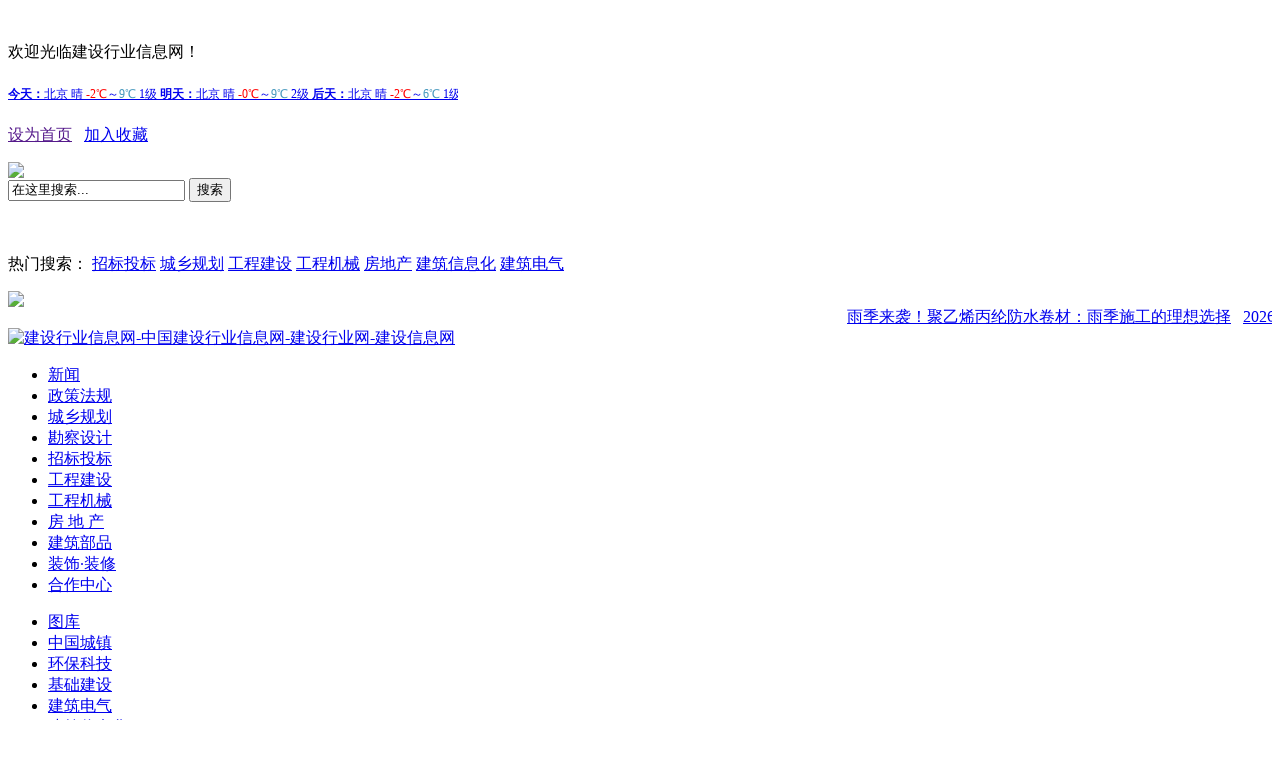

--- FILE ---
content_type: text/html; charset=UTF-8
request_url: http://jzbp.chinajsxx.com/syfu%20c/8284.html
body_size: 47316
content:
<!DOCTYPE html PUBLIC "-//W3C//DTD XHTML 1.0 Transitional//EN""http://www.w3.org/TR/xhtml1/DTD/xhtml1-transitional.dtd">
<html>
<head>
    <meta http-equiv="Content-Type" content="text/html; charset=utf-8"/>
    <title>供应QSi1-3 铜板QSi1-3 硅青铜QSi1-3_建设行业信息网—中国建设行业—中国建设信息</title>
    <meta name="keywords" content="建筑部品，产品分类，商业服务"/>
    <meta name="description" content="概述： QSI1-3 为硅青铜合金。 特性及使用范围： QSi1-3 为含锰、镍元素的硅青铜。具有高的强度，相当好的耐磨性，能热处理强化，淬火回火后强度和硬度大大提高，在大气、淡水和海水中有较高的耐蚀性，焊接性和切削性良好。 化学成分： 钢号 Cu Sn Zn Pb Fe Al Mn Si Ni P SB QSI1-3 余量 0.1 0.2 0.15 0.1 0.02 0.1 ～0.4 0.6 ～1.1 2.4 ～3.4 力学性能： 抗拉强度 b (MPa)： 伸长率 5 (％)： 注 ：棒材的"/>
    <link href="http://www.chinajsxx.com/templets/default/css/article.css" rel="stylesheet" type="text/css"/>
    <link href="http://www.chinajsxx.com/templets/default/style/page.css" rel="stylesheet" type="text/css"/>
    <script src="http://www.chinajsxx.com/templets/default/js/jquery-1.9.1.min.js" type="text/javascript"></script>

    <!--  -->
    <meta content="width=device-width,initial-scale=1.0,maximum-scale=1.0,user-scalable=no" id="viewport"
          name="viewport">
    <link rel="stylesheet" media="screen and (max-device-width:750px)"
          href="http://www.chinajsxx.com/templets/default/css/mobile.css"/>
</head>

<body>
<a href="#" style="display:none" class="top">
    Top
</a>
﻿<div class="s-wrap">
	<div class="s-top">
		<div class="sq-mains">
			<p class="s-p1">欢迎光临建设行业信息网！</p>
			<form>
				<table width="600"  border="0" cellspacing="0" cellpadding="0" height='28px'>
					<tr>
						<td height="30" width="450">
							<iframe width="450" scrolling="no" height="15" frameborder="0" allowtransparency="true" src="http://i.tianqi.com/index.php?c=code&id=11&icon=1"></iframe>
						</td>
						<td height="30">
							<span id="localtime" style="margin-left:20px;"></span>

						</td>
					</tr>
				</table>
			</form>
			<p class="s-p2"><a href=""
							   onclick="this.style.behavior='url(#default#homepage)';this.setHomePage('http://www.chinajsxx.com');">设为首页</a>&nbsp;&nbsp;
				<a href="javascript:window.external.AddFavorite('http://www.chinajsxx.com','建设行业信息网-中国建设行业信息网-建设行业网-建设信息网')">加入收藏</a>
			</p>
		</div>
	</div>
	<div class="s-logos">
		<a style="display:none" class="logo-tit" href="http://www.chinajsxx.com" target="_blank">建设行业信息网</a>
		<a class="logo-box" href="http://www.chinajsxx.com" target="_blank"><img
				src="http://www.chinajsxx.com/templets/default/images/logo.jpg" class="logo"/></a>
		<div class="logo-right">
			<form name="formsearch" action="http://www.chinajsxx.com/plus/search.php">
				<div class="top-left">
					<div style='height:60px;'>
						<input type="hidden" name="kwtype" value="0"/>
						<input name="q" type="text" class="forms" id="search-keyword" value="在这里搜索..."
							   onfocus="if(this.value=='在这里搜索...'){this.value='';}"
							   onblur="if(this.value==''){this.value='在这里搜索...';}"/>
						<button type="submit" class="search-submit">搜索</button>
					</div>
					<p class="s-psh"><span>热门搜索：</span> <a
							href='http://www.chinajsxx.com/plus/search.php?kwtype=0&q=招标投标' target=_blank>招标投标</a> <a
							href='http://www.chinajsxx.com/plus/search.php?kwtype=0&q=城乡规划' target=_blank>城乡规划</a> <a
							href='http://www.chinajsxx.com/plus/search.php?kwtype=0&q=工程建设' target=_blank>工程建设</a> <a
							href='http://www.chinajsxx.com/plus/search.php?kwtype=0&q=工程机械' target=_blank>工程机械</a> <a
							href='http://www.chinajsxx.com/plus/search.php?kwtype=0&q=房地产' target=_blank>房地产</a> <a
							href='http://www.chinajsxx.com/plus/search.php?kwtype=0&q=建筑信息化' target=_blank>建筑信息化</a> <a
							href='http://www.chinajsxx.com/plus/search.php?kwtype=0&q=建筑电气' target=_blank>建筑电气</a></p>
				</div>
			</form>
			<img src="http://www.chinajsxx.com/templets/default/images/phones.jpg" class="phones"/>
			<div class="logo-right-botm2">
				<marquee scrolldelay=100 ><a target=_blank href="http://news.chinajsxx.com/74898.html">雨季来袭！聚乙烯丙纶防水卷材：雨季施工的理想选择</a>&nbsp;&nbsp;
<a target=_blank href="http://news.chinajsxx.com/74876.html">2026年全球企业“员工关照义务与责任奖”评选报名启动</a>&nbsp;&nbsp;
</marquee>
			</div>
		</div>
	</div>
	<div class="nav">
		<div class="nav-main">
			<a href="http://www.chinajsxx.com"><img src="http://www.chinajsxx.com/templets/default/images/nav-sy.jpg"
													class="sy" title="建设行业信息网-中国建设行业信息网-建设行业网-建设信息网"/></a>
			<ul class="borders">
				<li class="te"><a href="http://news.chinajsxx.com/">新闻</a></li>
				<li><a href="http://www.chinajsxx.com/zhengcefagui/">政策法规</a></li>
				<li><a href="http://cp.chinajsxx.com/">城乡规划</a></li>
				<li><a href="http://sd.chinajsxx.com/">勘察设计</a></li>
				<li><a href="http://tb.chinajsxx.com/">招标投标</a></li>
				<li><a href="http://ec.chinajsxx.com/" class="lettes">工程建设</a></li>
				<li><a href="http://cm.chinajsxx.com/">工程机械</a></li>
				<li><a href="http://realty.chinajsxx.com/">房 地 产</a></li>
				<li><a href="http://jzbp.chinajsxx.com/">建筑部品</a></li>
				<li><a href="http://dd.chinajsxx.com/">装饰·装修</a></li>
				<li><a href="http://cc.chinajsxx.com/">合作中心</a></li>
			</ul>
			<ul class="borders bord">
				<li class="te"><a href="http://tk.chinajsxx.com/">图库</a></li>
				<li><a href="http://ct.chinajsxx.com/">中国城镇</a></li>
				<li><a href="http://ep.chinajsxx.com/">环保科技</a></li>
				<li><a href="http://jcjs.chinajsxx.com/">基础建设</a></li>
				<li><a href="http://be.chinajsxx.com/">建筑电气</a></li>
				<li><a href="http://ic.chinajsxx.com/">建筑信息化</a></li>
				<li><a href="http://et.chinajsxx.com/">专家论道</a></li>
				<li><a href="http://elite.chinajsxx.com/">名企精英</a></li>
				<li><a href="http://hot.chinajsxx.com/">热点话题</a></li>
				<li><a href="http://qs.chinajsxx.com/">质量·安全</a></li>
				<li><a href="http://www.chinajsxx.com/lxwm/">联系我们</a></li>
			</ul>
		</div>
	</div>
</div>
<div class="clear"></div>


<div class="main">
    <div class="left1">
        <h3 class="list-h3sz"><a href='http://www.chinajsxx.com/'>首页</a>>><a href='http://jzbp.chinajsxx.com/'>建筑部品</a>>><a href='http://jzbp.chinajsxx.com/cpfl/'>产品分类</a>>><a href='http://jzbp.chinajsxx.com/syfwcp/'>商业服务 产品</a>>><a href='http://jzbp.chinajsxx.com/syfu c/'>商业服务</a>>></h3>
        <h2 class="biaoti">供应QSi1-3 铜板QSi1-3 硅青铜QSi1-3</h2>
        <ul class="xinxi">
            <li>时间：2013-07-24 16:47</li>
            <li>来源：建材屋</li>
        </ul>
        <div class='clear'></div>
        <div id="bdshare" class="bdshare_t bds_tools get-codes-bdshare"
             style="text-align:center;margin-left:5px; padding-top:8px">
            <script src='http://www.chinajsxx.com/plus/bshare.php' type='text/javascript'></script>
        </div>
        <div class="nr">
            <p style="text-align: center">
	<span style="widows: 2; text-transform: none; background-color: rgb(255,255,255); text-indent: 0px; display: inline !important; font: 14px/22px Verdana, Arial; white-space: normal; orphans: 2; float: none; letter-spacing: normal; color: rgb(51,51,51); word-spacing: 0px; -webkit-text-size-adjust: auto; -webkit-text-stroke-width: 0px"><img alt="" src="http://www.chinajsxx.com/uploads/130724/16-130H41A13a12.jpg" style="width: 240px; height: 180px" />&nbsp;</span><br />
	&nbsp;</p>
<p>
	<strong style="line-height: 22px; widows: 2; text-transform: none; background-color: rgb(255,255,255); font-variant: normal; font-style: normal; text-indent: 0px; font-family: Verdana, Arial; white-space: normal; orphans: 2; letter-spacing: normal; color: rgb(51,51,51); font-size: 14px; word-break: break-all; word-spacing: 0px; -webkit-text-size-adjust: auto; -webkit-text-stroke-width: 0px"><span style="font-family: 宋体; font-size: 12pt; word-break: break-all">概述：</span></strong></p>
<div style="widows: 2; text-transform: none; background-color: rgb(255,255,255); text-indent: 0px; font: 14px/22px Verdana, Arial; white-space: normal; orphans: 2; letter-spacing: normal; color: rgb(51,51,51); word-break: break-all; word-spacing: 0px; -webkit-text-size-adjust: auto; -webkit-text-stroke-width: 0px">
	<div style="font-family: Verdana, Arial; word-break: break-all">
		<div data-area-config="{}" jquery17209054883243872185="135" style="font-family: Verdana, Arial; word-break: break-all">
			<div style="font-family: Verdana, Arial; word-break: break-all">
				<div style="font-family: Verdana, Arial; word-break: break-all">
					<div data-mod-config="{&quot;showOn&quot;:[&quot;mod-detail-de&lt;d&gt;script&lt;/d&gt;ion&quot;],&quot;title&quot;:&quot;详细信息&quot;,&quot;tabConfig&quot;:{&quot;trace&quot;:&quot;tabdetail&quot;,&quot;showKey&quot;:&quot;mod-detail-de&lt;d&gt;script&lt;/d&gt;ion&quot;}}" jquery17209054883243872185="136" mod-info="" style="font-family: Verdana, Arial; word-break: break-all">
						<div style="font-family: Verdana, Arial; word-break: break-all">
							<div data-enable="true" data-url="http://laputa.china.alibaba.com/offer/ajax/OfferDesc.do" jquery17209054883243872185="137" style="font-family: Verdana, Arial; word-break: break-all">
								<p style="text-indent: 2em; font-family: Verdana, Arial; word-break: break-all">
									<span style="font-family: 宋体; font-size: 12pt; word-break: break-all">QSI1-3</span><span style="font-family: 宋体; font-size: 12pt; word-break: break-all">为硅青铜合金。</span></p>
								<p style="text-indent: 2em; font-family: Verdana, Arial; word-break: break-all">
									<strong style="font-family: Verdana, Arial; word-break: break-all"><span style="font-family: 宋体; font-size: 12pt; word-break: break-all">特性及使用范围：</span></strong></p>
								<p style="background-color: rgb(250,250,250); text-indent: 2em; font-family: Verdana, Arial; word-break: break-all">
									<span style="font-family: 宋体; font-size: 12pt; word-break: break-all">QSi1-3</span><span style="font-family: 宋体; font-size: 12pt; word-break: break-all">为含锰、镍元素的硅青铜。具有高的强度，相当好的耐磨性，能热处理强化，淬火回火后强度和硬度大大提高，在大气、淡水和海水中有较高的耐蚀性，焊接性和切削性良好。</span></p>
								<p style="text-indent: 2em; font-family: Verdana, Arial; word-break: break-all">
									<strong style="font-family: Verdana, Arial; word-break: break-all"><span style="font-family: 宋体; font-size: 12pt; word-break: break-all">化学成分：</span></strong></p>
								<table border="1" cellpadding="0" cellspacing="0" style="font-family: Verdana, Arial; word-break: break-all">
									<tbody style="font-family: Verdana, Arial; word-break: break-all">
										<tr style="font-family: Verdana, Arial; word-break: break-all">
											<td style="border-bottom: windowtext 1pt solid; border-left: windowtext 1pt solid; font-family: Verdana, Arial; font-size: 12px; word-break: break-all; border-top: windowtext 1pt solid; border-right: windowtext 1pt solid" width="50">
												<p align="center" style="text-indent: 2em; font-family: Verdana, Arial; word-break: break-all">
													<span style="font-family: 宋体; font-size: 12pt; word-break: break-all">钢号</span></p>
											</td>
											<td style="border-bottom: windowtext 1pt solid; border-left: medium none; font-family: Verdana, Arial; font-size: 12px; word-break: break-all; border-top: windowtext 1pt solid; border-right: windowtext 1pt solid" width="48">
												<p align="center" style="text-indent: 2em; font-family: Verdana, Arial; word-break: break-all">
													<span style="font-family: 宋体; color: rgb(68,68,68); font-size: 12pt; word-break: break-all">Cu</span></p>
											</td>
											<td style="border-bottom: windowtext 1pt solid; border-left: medium none; font-family: Verdana, Arial; font-size: 12px; word-break: break-all; border-top: windowtext 1pt solid; border-right: windowtext 1pt solid" width="47">
												<p align="center" style="text-indent: 2em; font-family: Verdana, Arial; word-break: break-all">
													<span style="font-family: 宋体; font-size: 12pt; word-break: break-all">Sn</span></p>
											</td>
											<td style="border-bottom: windowtext 1pt solid; border-left: medium none; font-family: Verdana, Arial; font-size: 12px; word-break: break-all; border-top: windowtext 1pt solid; border-right: windowtext 1pt solid" width="48">
												<p align="center" style="text-indent: 2em; font-family: Verdana, Arial; word-break: break-all">
													<span style="font-family: 宋体; font-size: 12pt; word-break: break-all">Zn</span></p>
											</td>
											<td style="border-bottom: windowtext 1pt solid; border-left: medium none; font-family: Verdana, Arial; font-size: 12px; word-break: break-all; border-top: windowtext 1pt solid; border-right: windowtext 1pt solid" width="48">
												<p align="center" style="text-indent: 2em; font-family: Verdana, Arial; word-break: break-all">
													<span style="font-family: 宋体; font-size: 12pt; word-break: break-all">Pb</span></p>
											</td>
											<td style="border-bottom: windowtext 1pt solid; border-left: medium none; font-family: Verdana, Arial; font-size: 12px; word-break: break-all; border-top: windowtext 1pt solid; border-right: windowtext 1pt solid" valign="top" width="46">
												<p align="center" style="text-indent: 2em; font-family: Verdana, Arial; word-break: break-all">
													<span style="font-family: 宋体; font-size: 12pt; word-break: break-all">Fe</span></p>
											</td>
											<td style="border-bottom: windowtext 1pt solid; border-left: medium none; font-family: Verdana, Arial; font-size: 12px; word-break: break-all; border-top: windowtext 1pt solid; border-right: windowtext 1pt solid" width="47">
												<p align="center" style="text-indent: 2em; font-family: Verdana, Arial; word-break: break-all">
													<span style="font-family: 宋体; font-size: 12pt; word-break: break-all">Al</span></p>
											</td>
											<td style="border-bottom: windowtext 1pt solid; border-left: medium none; font-family: Verdana, Arial; font-size: 12px; word-break: break-all; border-top: windowtext 1pt solid; border-right: windowtext 1pt solid" width="48">
												<p align="center" style="text-indent: 2em; font-family: Verdana, Arial; word-break: break-all">
													<span style="font-family: 宋体; font-size: 12pt; word-break: break-all">Mn</span></p>
											</td>
											<td style="border-bottom: windowtext 1pt solid; border-left: medium none; font-family: Verdana, Arial; font-size: 12px; word-break: break-all; border-top: windowtext 1pt solid; border-right: windowtext 1pt solid" valign="top" width="47">
												<p align="center" style="text-indent: 2em; font-family: Verdana, Arial; word-break: break-all">
													<span style="font-family: 宋体; font-size: 12pt; word-break: break-all">Si</span></p>
											</td>
											<td style="border-bottom: windowtext 1pt solid; border-left: medium none; font-family: Verdana, Arial; font-size: 12px; word-break: break-all; border-top: windowtext 1pt solid; border-right: windowtext 1pt solid" valign="top" width="47">
												<p align="center" style="text-indent: 2em; font-family: Verdana, Arial; word-break: break-all">
													<span style="font-family: 宋体; font-size: 12pt; word-break: break-all">Ni</span></p>
											</td>
											<td style="border-bottom: windowtext 1pt solid; border-left: medium none; font-family: Verdana, Arial; font-size: 12px; word-break: break-all; border-top: windowtext 1pt solid; border-right: windowtext 1pt solid" width="48">
												<p align="center" style="text-indent: 2em; font-family: Verdana, Arial; word-break: break-all">
													<span style="font-family: 宋体; font-size: 12pt; word-break: break-all">P</span></p>
											</td>
											<td style="border-bottom: windowtext 1pt solid; border-left: medium none; font-family: Verdana, Arial; font-size: 12px; word-break: break-all; border-top: windowtext 1pt solid; border-right: windowtext 1pt solid" width="48">
												<p align="center" style="text-indent: 2em; font-family: Verdana, Arial; word-break: break-all">
													<span style="font-family: 宋体; font-size: 12pt; word-break: break-all">SB</span></p>
											</td>
										</tr>
										<tr style="font-family: Verdana, Arial; word-break: break-all">
											<td style="border-bottom: 1pt solid; border-left: 1pt solid; font-family: Verdana, Arial; font-size: 12px; word-break: break-all; border-top: medium none; border-right: 1pt solid" width="50">
												<p align="center" style="text-indent: 2em; font-family: Verdana, Arial; word-break: break-all">
													<span style="font-family: 宋体; color: rgb(68,68,68); font-size: 12pt; word-break: break-all">QSI1-3</span></p>
											</td>
											<td style="border-bottom: 1pt solid; border-left: medium none; font-family: Verdana, Arial; font-size: 12px; word-break: break-all; border-top: medium none; border-right: 1pt solid" width="48">
												<p align="center" style="text-indent: 2em; font-family: Verdana, Arial; word-break: break-all">
													<span style="font-family: 宋体; color: rgb(68,68,68); font-size: 12pt; word-break: break-all">余量</span></p>
											</td>
											<td style="border-bottom: 1pt solid; border-left: medium none; font-family: Verdana, Arial; font-size: 12px; word-break: break-all; border-top: medium none; border-right: 1pt solid" width="47">
												<p align="center" style="text-indent: 2em; font-family: Verdana, Arial; word-break: break-all">
													<span style="font-family: 宋体; font-size: 12pt; word-break: break-all">&le;0.1</span></p>
											</td>
											<td style="border-bottom: 1pt solid; border-left: medium none; font-family: Verdana, Arial; font-size: 12px; word-break: break-all; border-top: medium none; border-right: 1pt solid" width="48">
												<p align="center" style="text-indent: 2em; font-family: Verdana, Arial; word-break: break-all">
													<span style="font-family: 宋体; font-size: 12pt; word-break: break-all">&le;0.2</span></p>
											</td>
											<td style="border-bottom: 1pt solid; border-left: medium none; font-family: Verdana, Arial; font-size: 12px; word-break: break-all; border-top: medium none; border-right: 1pt solid" width="48">
												<p align="center" style="text-indent: 2em; font-family: Verdana, Arial; word-break: break-all">
													<span style="font-family: 宋体; font-size: 12pt; word-break: break-all">&le;0.15</span></p>
											</td>
											<td style="border-bottom: 1pt solid; border-left: medium none; font-family: Verdana, Arial; font-size: 12px; word-break: break-all; border-top: medium none; border-right: 1pt solid" width="46">
												<p align="center" style="text-indent: 2em; font-family: Verdana, Arial; word-break: break-all">
													<span style="font-family: 宋体; font-size: 12pt; word-break: break-all">&le;0.1</span></p>
											</td>
											<td style="border-bottom: 1pt solid; border-left: medium none; font-family: Verdana, Arial; font-size: 12px; word-break: break-all; border-top: medium none; border-right: 1pt solid" width="47">
												<p align="center" style="text-indent: 2em; font-family: Verdana, Arial; word-break: break-all">
													<span style="font-family: 宋体; font-size: 12pt; word-break: break-all">&le;0.02</span></p>
											</td>
											<td style="border-bottom: 1pt solid; border-left: medium none; font-family: Verdana, Arial; font-size: 12px; word-break: break-all; border-top: medium none; border-right: 1pt solid" width="48">
												<p align="center" style="text-indent: 2em; font-family: Verdana, Arial; word-break: break-all">
													<span style="font-family: 宋体; font-size: 12pt; word-break: break-all">0.1</span><span style="font-family: 宋体; font-size: 12pt; word-break: break-all">～0.4</span></p>
											</td>
											<td style="border-bottom: 1pt solid; border-left: medium none; font-family: Verdana, Arial; font-size: 12px; word-break: break-all; border-top: medium none; border-right: 1pt solid" width="47">
												<p align="center" style="text-indent: 2em; font-family: Verdana, Arial; word-break: break-all">
													<span style="font-family: 宋体; font-size: 12pt; word-break: break-all">0.6</span><span style="font-family: 宋体; font-size: 12pt; word-break: break-all">～1.1</span></p>
											</td>
											<td style="border-bottom: 1pt solid; border-left: medium none; font-family: Verdana, Arial; font-size: 12px; word-break: break-all; border-top: medium none; border-right: 1pt solid" width="47">
												<p align="center" style="text-indent: 2em; font-family: Verdana, Arial; word-break: break-all">
													<span style="font-family: 宋体; font-size: 12pt; word-break: break-all">2.4</span><span style="font-family: 宋体; font-size: 12pt; word-break: break-all">～3.4</span></p>
											</td>
											<td style="border-bottom: 1pt solid; border-left: medium none; font-family: Verdana, Arial; font-size: 12px; word-break: break-all; border-top: medium none; border-right: 1pt solid" width="48">
												<p align="center" style="text-indent: 2em; font-family: Verdana, Arial; word-break: break-all">
													<span style="font-family: 宋体; font-size: 12pt; word-break: break-all">&nbsp;</span></p>
											</td>
											<td style="border-bottom: 1pt solid; border-left: medium none; font-family: Verdana, Arial; font-size: 12px; word-break: break-all; border-top: medium none; border-right: 1pt solid" width="48">
												<p align="center" style="text-indent: 2em; font-family: Verdana, Arial; word-break: break-all">
													<span style="font-family: 宋体; font-size: 12pt; word-break: break-all">&nbsp;</span></p>
											</td>
										</tr>
									</tbody>
								</table>
								
        </div>

        <ul class="yeshu">
            <li><a>共2页: </a></li><li><a href='#'>上一页</a></li><li class="thisclass"><a href='#'>1</a></li><li><a href='8284_2.html'>2</a></li><li><a href='8284_2.html'>下一页</a></li>
        </ul>
        <!-- <img src="http://www.chinajsxx.com/templets/default/images/tupian.gif"  class="tupian" /> -->
        <div class="shangyipian">
            <span>上一篇：没有了 </span>
            </br>
            </hr>
            <span>下一篇：没有了 </span>
        </div>
        </br>
        </br>
        </br>
        <div class="shangyipian" style="background-color:#f4f4f4;padding:16px;">
            <strong>相关阅读:</strong>
            </br>
            <ul>
                <table width='100%' border='0' cellspacing='0' cellpadding='0'>
<tr>
    <td width='50%'>
    </td>
    <td width='50%'>
    </td>
    </tr>
<tr>
    <td width='50%'>
    </td>
    <td width='50%'>
    </td>
    </tr>
<tr>
    <td width='50%'>
    </td>
    <td width='50%'>
    </td>
    </tr>
<tr>
    <td width='50%'>
    </td>
    <td width='50%'>
    </td>
    </tr>
<tr>
    <td width='50%'>
    </td>
    <td width='50%'>
    </td>
    </tr>
    </table>

            </ul>
        </div>
        <!-- 评论-->
    </div>
    <!-- 右侧-->
    <div class="right1">
        <div class="tu">
            <script src='http://www.chinajsxx.com/plus/ad_js.php?aid=2314' language='javascript'></script>
        </div>
        <div class="hot">
            <h3 class="redian"><span>热点资讯</span></h3>
            <ul class="hot122">

                <li class='li1'>
                    <a target=_blank href="http://hot.chinajsxx.com/75565.html">多国企业期待在进博会上获得更多机遇</a>
                </li>
<li class='li2'>
                    <a target=_blank href="http://hot.chinajsxx.com/75564.html">北京加快推进全国文化中心建设</a>
                </li>
<li class='li3'>
                    <a target=_blank href="http://hot.chinajsxx.com/75483.html">世界经济增长的主要贡献者和稳定锚</a>
                </li>
<li class='li4'>
                    <a target=_blank href="http://hot.chinajsxx.com/75480.html">住房城乡建设部就多项标准公开征求意见</a>
                </li>
<li class='li5'>
                    <a target=_blank href="http://hot.chinajsxx.com/75455.html">用法治思维营造民营经济健康发展环境</a>
                </li>
<li class='li6'>
                    <a target=_blank href="http://hot.chinajsxx.com/75425.html">以高水平立法促进住房城乡建设事业高质量</a>
                </li>
<li class='li7'>
                    <a target=_blank href="http://hot.chinajsxx.com/75384.html">习近平主持上海合作组织成员国元首理事会</a>
                </li>
<li class='li8'>
                    <a target=_blank href="http://hot.chinajsxx.com/75361.html">中国城市高质量发展“路线图”公布</a>
                </li>
<li class='li9'>
                    <a target=_blank href="http://hot.chinajsxx.com/75350.html">住房城乡建设部部长倪虹率团访问哈萨克斯</a>
                </li>
<li class='li10'>
                    <a target=_blank href="http://hot.chinajsxx.com/75307.html">看着北斗星走不迷路，跟着共产党走会幸福</a>
                </li>


            </ul>
        </div>
        <div class="xiaoguos">
            <h3 class="rediana"><img src="http://www.chinajsxx.com/templets/default/images/uhw.jpg" width="15"
                                     height="15"/><span><a target=_blank href='http://www.chinajsxx.com/tuku/'>热门图集</a></span>
            </h3>
            <div class="box">
                <div class="Bbox" style="display:block;">
                    <dl class="woqi">
                        <dt><a target=_blank href="http://tk.chinajsxx.com/2024/0727/71019.html"><img src="http://www.chinajsxx.com/uploads/240727/1-240HGJ120156.jpg" width="134"
                                                                         height="115"/></a></dt>
                        <dd><a target=_blank href="http://tk.chinajsxx.com/2024/0727/71019.html">湖南怀化：沅水航</a></dd>
                    </dl>
<dl class="woqi">
                        <dt><a target=_blank href="http://tk.chinajsxx.com/2024/0424/69830.html"><img src="http://www.chinajsxx.com/uploads/240424/1-2404241Q336438.jpg" width="134"
                                                                         height="115"/></a></dt>
                        <dd><a target=_blank href="http://tk.chinajsxx.com/2024/0424/69830.html">河南原阳：黄河特</a></dd>
                    </dl>
<dl class="woqi">
                        <dt><a target=_blank href="http://tk.chinajsxx.com/2024/0422/69782.html"><img src="http://www.chinajsxx.com/uploads/240422/1-2404221P555531.jpg" width="134"
                                                                         height="115"/></a></dt>
                        <dd><a target=_blank href="http://tk.chinajsxx.com/2024/0422/69782.html">浙江杭州：写字楼</a></dd>
                    </dl>
<dl class="woqi">
                        <dt><a target=_blank href="http://tk.chinajsxx.com/2024/0105/68401.html"><img src="http://www.chinajsxx.com/uploads/240105/1-240105110235Z7.jpg" width="134"
                                                                         height="115"/></a></dt>
                        <dd><a target=_blank href="http://tk.chinajsxx.com/2024/0105/68401.html">江西南昌：昌九高</a></dd>
                    </dl>


                </div>
                <div class="Bbox">
                    <dl class="woqi">
                        <dt><a target=_blank href="http://tk.chinajsxx.com/2023/1218/68204.html"><img src="http://www.chinajsxx.com/uploads/231218/1-23121QSUY00.jpg" width="134"
                                                                         height="115"/></a></dt>
                        <dd><a target=_blank href="http://tk.chinajsxx.com/2023/1218/68204.html">龙潭长江大桥进入</a></dd>
                    </dl>
<dl class="woqi">
                        <dt><a target=_blank href="http://tk.chinajsxx.com/2023/0407/65485.html"><img src="http://www.chinajsxx.com/uploads/230407/1-23040G52A1U8.JPG" width="134"
                                                                         height="115"/></a></dt>
                        <dd><a target=_blank href="http://tk.chinajsxx.com/2023/0407/65485.html">上海：“双龙”回</a></dd>
                    </dl>
<dl class="woqi">
                        <dt><a target=_blank href="http://tk.chinajsxx.com/2023/1213/68143.html"><img src="http://www.chinajsxx.com/uploads/231213/1-2312131A612H9.jpg" width="134"
                                                                         height="115"/></a></dt>
                        <dd><a target=_blank href="http://tk.chinajsxx.com/2023/1213/68143.html">江苏淮安：古淮河</a></dd>
                    </dl>
<dl class="woqi">
                        <dt><a target=_blank href="http://tk.chinajsxx.com/2023/0403/65428.html"><img src="http://www.chinajsxx.com/uploads/230403/1-230403140JR55.JPG" width="134"
                                                                         height="115"/></a></dt>
                        <dd><a target=_blank href="http://tk.chinajsxx.com/2023/0403/65428.html">广东：东莞槎马特</a></dd>
                    </dl>


                </div>
                <div class="Bbox">
                    <dl class="woqi">
                        <dt><a target=_blank href="http://tk.chinajsxx.com/2022/1108/63500.html"><img src="http://www.chinajsxx.com/uploads/221108/1-22110Q2540SO.JPG" width="134"
                                                                         height="115"/></a></dt>
                        <dd><a target=_blank href="http://tk.chinajsxx.com/2022/1108/63500.html">天角潭水利枢纽工</a></dd>
                    </dl>
<dl class="woqi">
                        <dt><a target=_blank href="http://tk.chinajsxx.com/2022/1105/63448.html"><img src="http://www.chinajsxx.com/uploads/221105/1-221105101522356.JPG" width="134"
                                                                         height="115"/></a></dt>
                        <dd><a target=_blank href="http://tk.chinajsxx.com/2022/1105/63448.html">河南林州：太行秋</a></dd>
                    </dl>
<dl class="woqi">
                        <dt><a target=_blank href="http://tk.chinajsxx.com/2022/1006/63012.html"><img src="http://www.chinajsxx.com/uploads/221006/1-221006112221923.jpg" width="134"
                                                                         height="115"/></a></dt>
                        <dd><a target=_blank href="http://tk.chinajsxx.com/2022/1006/63012.html">海南：G15沈海高速</a></dd>
                    </dl>
<dl class="woqi">
                        <dt><a target=_blank href="http://tk.chinajsxx.com/2022/0118/59820.html"><img src="http://www.chinajsxx.com//uploads/220118/1-22011Q10024217.jpg" width="134"
                                                                         height="115"/></a></dt>
                        <dd><a target=_blank href="http://tk.chinajsxx.com/2022/0118/59820.html">北京中轴线上的古</a></dd>
                    </dl>


                </div>
                <div class="Bbox">
                    <dl class="woqi">
                        <dt><a target=_blank href="http://tk.chinajsxx.com/2021/1019/58889.html"><img src="http://www.chinajsxx.com//uploads/allimg/211019/1-2110191Q244.jpg" width="134"
                                                                         height="115"/></a></dt>
                        <dd><a target=_blank href="http://tk.chinajsxx.com/2021/1019/58889.html">津兴铁路全线连续</a></dd>
                    </dl>
<dl class="woqi">
                        <dt><a target=_blank href="http://tk.chinajsxx.com/2021/0913/58533.html"><img src="http://www.chinajsxx.com//uploads/210913/1-210913191253I1.jpg" width="134"
                                                                         height="115"/></a></dt>
                        <dd><a target=_blank href="http://tk.chinajsxx.com/2021/0913/58533.html">杭温铁路仙居特大</a></dd>
                    </dl>
<dl class="woqi">
                        <dt><a target=_blank href="http://tk.chinajsxx.com/2020/1216/55818.html"><img src="http://www.chinajsxx.com//uploads/allimg/201216/1-2012160R249-lp.jpg" width="134"
                                                                         height="115"/></a></dt>
                        <dd><a target=_blank href="http://tk.chinajsxx.com/2020/1216/55818.html">哈尔滨：冰雪大世</a></dd>
                    </dl>
<dl class="woqi">
                        <dt><a target=_blank href="http://tk.chinajsxx.com/2020/0417/53228.html"><img src="http://www.chinajsxx.com//uploads/allimg/200417/1-20041G02542-lp.jpg" width="134"
                                                                         height="115"/></a></dt>
                        <dd><a target=_blank href="http://tk.chinajsxx.com/2020/0417/53228.html">日照港运转“加速</a></dd>
                    </dl>


                </div>
                <div class="Bbox">
                    <dl class="woqi">
                        <dt><a target=_blank href="http://tk.chinajsxx.com/2020/0414/53157.html"><img src="http://www.chinajsxx.com//uploads/allimg/200414/1-2004140Q329-lp.jpg" width="134"
                                                                         height="115"/></a></dt>
                        <dd><a target=_blank href="http://tk.chinajsxx.com/2020/0414/53157.html">云南墨临公路建设</a></dd>
                    </dl>
<dl class="woqi">
                        <dt><a target=_blank href="http://tk.chinajsxx.com/2020/0227/52516.html"><img src="http://www.chinajsxx.com//uploads/allimg/200227/1-20022G240280-L.jpg" width="134"
                                                                         height="115"/></a></dt>
                        <dd><a target=_blank href="http://tk.chinajsxx.com/2020/0227/52516.html">粤港澳大湾区重点</a></dd>
                    </dl>
<dl class="woqi">
                        <dt><a target=_blank href="http://tk.chinajsxx.com/2020/0211/52337.html"><img src="http://www.chinajsxx.com//uploads/200211/1-200211145113536.jpg" width="134"
                                                                         height="115"/></a></dt>
                        <dd><a target=_blank href="http://tk.chinajsxx.com/2020/0211/52337.html">武汉客厅“方舱医</a></dd>
                    </dl>
<dl class="woqi">
                        <dt><a target=_blank href="http://tk.chinajsxx.com/2020/0116/52173.html"><img src="http://www.chinajsxx.com//uploads/allimg/200116/1-200116205A3-lp.jpg" width="134"
                                                                         height="115"/></a></dt>
                        <dd><a target=_blank href="http://tk.chinajsxx.com/2020/0116/52173.html">图片故事：“90后</a></dd>
                    </dl>


                </div>
            </div>
            <ul class="ul1">
                <li><a href="#" class="active"></a></li>
                <li><a href="#"></a></li>
                <li><a href="#"></a></li>
                <li><a href="#"></a></li>
                <li><a href="#"></a></li>
            </ul>
        </div>

        <div class="hot hot2">
            <h3 class="redian"><span>品牌推荐</span></h3>
            <div class="tuji">
                <ul>
                    
                    <li><a href='http://www.vanke.com/' target='_blank'><img src='http://www.chinajsxx.com/uploads/flink/1308221527457103.jpg' width='88' height='31' border='0'></a> </li>
                    
                    <li><a href='http://www.abb.com.cn/' target='_blank'><img src='http://www.chinajsxx.com/uploads/flink/1308221545195262.jpg' width='88' height='31' border='0'></a> </li>
                    
                    <li><a href='http://www.lonon.com.cn/' target='_blank'><img src='http://www.chinajsxx.com/uploads/flink/1308221616224186.jpg' width='88' height='31' border='0'></a> </li>
                    
                    <li><a href='http://www.xcmg.com/' target='_blank'><img src='http://www.chinajsxx.com/uploads/flink/1308291537374011.jpg' width='88' height='31' border='0'></a> </li>
                    
                    <li><a href='http://www.nvc-lighting.com.cn/' target='_blank'><img src='http://www.chinajsxx.com//uploads/flink/1812210907502167.jpg' width='88' height='31' border='0'></a> </li>
                    
                    <li><a href='http://www.kohler.com.cn/home.cn' target='_blank'><img src='http://www.chinajsxx.com/uploads/flink/1308291543186334.jpg' width='88' height='31' border='0'></a> </li>
                    
                    <li><a href='http://www.dnake.com/' target='_blank'><img src='http://www.chinajsxx.com/uploads/flink/1308291545225927.jpg' width='88' height='31' border='0'></a> </li>
                    
                    <li><a href='http://www.liugong.cn/' target='_blank'><img src='http://www.chinajsxx.com/uploads/flink/1308291546517827.jpg' width='88' height='31' border='0'></a> </li>
                    
                    <li><a href='http://www.zhuoda.com/' target='_blank'><img src='http://www.chinajsxx.com//uploads/flink/1812202125253313.jpg' width='88' height='31' border='0'></a> </li>
                    
                    <li><a href='http://www.polycn.com/' target='_blank'><img src='http://www.chinajsxx.com//uploads/flink/1812210847116426.jpg' width='88' height='31' border='0'></a> </li>
                    
                    <li><a href='http://www.sunward.com.cn/' target='_blank'><img src='http://www.chinajsxx.com//uploads/flink/1812210848418525.jpg' width='88' height='31' border='0'></a> </li>
                    
                    <li><a href='http://szjgjt.com.cn/' target='_blank'><img src='http://www.chinajsxx.com//uploads/flink/1.jpg' width='88' height='31' border='0'></a> </li>
                    

                </ul>
            </div>
        </div>
        <div class="tu">
            <script src='http://www.chinajsxx.com/plus/ad_js.php?aid=2315' language='javascript'></script>
        </div>
    </div>
    <div class="clear"></div>

    ﻿<div class="s-mian12" style="margin-top:10px;float:left;">
	<h3 class="s-titles9">友情链接</h3>
	<ul class="s-lan">

		
		&nbsp;|&nbsp;<a href='https://www.cscec.com/' target='_blank'>中国建筑</a> 
		
		&nbsp;|&nbsp;<a href='http://www.crcc.cn/' target='_blank'>中国铁建</a> 
		
		&nbsp;|&nbsp;<a href='http://www.zgjzy.org.cn/' target='_blank'>中国建筑业协会</a> 
		
		&nbsp;|&nbsp;<a href='https://www.coc.gov.cn/' target='_blank'>中国建造师</a> 
		
		&nbsp;|&nbsp;<a href='https://www.e-works.net.cn/' target='_blank'>数字化企业</a> 
		
		&nbsp;|&nbsp;<a href='https://www.zgjtb.com/' target='_blank'>中国交通新闻</a> 
		
		&nbsp;|&nbsp;<a href='http://www.bidhome.com.cn/FriendLinkList.aspx' target='_blank'>中国项目招标</a> 
		
		&nbsp;|&nbsp;<a href='http://www.chinajsxx.com/Infrastructure/' target='_blank'>中国基础建设</a> 
		
		&nbsp;|&nbsp;<a href='http://www.360jianzhu.com/' target='_blank'>建筑网</a> 
		
		&nbsp;|&nbsp;<a href='http://www.paihang360.com/ph/index.jsp' target='_blank'>中国名企排行</a> 
		
		&nbsp;|&nbsp;<a href='http://sx.offcn.com/html/gcks/' target='_blank'>山西建筑考试</a> 
		
		&nbsp;|&nbsp;<a href='http://www.zgcsb.org.cn/' target='_blank'>中国城市网</a> 
		
		&nbsp;|&nbsp;<a href='http://www.yunhesaitu.com/' target='_blank'>中国建材市场网</a> 
		
		&nbsp;|&nbsp;<a href='https://www.cinn.cn/' target='_blank'>中国工业新闻</a> 
		
		&nbsp;|&nbsp;<a href='http://www.jiedianjishu.cn/' target='_blank'>综合节电</a> 
		
		&nbsp;|&nbsp;<a href='https://www.chinanews.com.cn/' target='_blank'>中国新闻网</a> 
		
		&nbsp;|&nbsp;<a href='http://www.chinawater.com.cn/gc/' target='_blank'>中国水利</a> 
		
		&nbsp;|&nbsp;<a href='https://cn.chinadaily.com.cn/' target='_blank'>中国日报网</a> 
		
		&nbsp;|&nbsp;<a href='http://www.csg.cn/xwzx/2025/2025gsyw/' target='_blank'>中国南方电网</a> 
		
		&nbsp;|&nbsp;<a href='https://www.jc68.com/' target='_blank'>建材之家</a> 
		
		&nbsp;|&nbsp;<a href='http://chinaiut.com/' target='_blank'>城市交通网</a> 
		
		&nbsp;|&nbsp;<a href='http://www.gongcheng.com/' target='_blank'>中国工程网</a> 
		
		&nbsp;|&nbsp;<a href='https://www.chec.bj.cn/cn/xwzx/gsyw/2023/' target='_blank'>中国港湾</a> 
		
		&nbsp;|&nbsp;<a href='http://www.9to.com/' target='_blank'>中国路桥</a> 
		
		&nbsp;|&nbsp;<a href='https://www.qqmaoyi.com/' target='_blank'>全球贸易网</a> 
		
		&nbsp;|&nbsp;<a href='https://www.cpnn.com.cn/' target='_blank'>中国能源</a> 
		
		&nbsp;|&nbsp;<a href='https://zixun.ibicn.com/' target='_blank'>国联资源网</a> 
		
		&nbsp;|&nbsp;<a href='http://www.gbwindows.cn/' target='_blank'>绿建之窗</a> 
		
		&nbsp;|&nbsp;<a href='http://www.lubanu.com/' target='_blank'>鲁班大学</a> 
		
		&nbsp;|&nbsp;<a href='http://www.lqjob88.com/' target='_blank'>一览路桥网</a> 
		
		&nbsp;|&nbsp;<a href='http://www.china-railway.com.cn/xwzx/ywsl/' target='_blank'>中国铁路</a> 
		
		&nbsp;|&nbsp;<a href='https://www.qqzyuan.com/' target='_blank'>全球资源</a> 
		
		&nbsp;|&nbsp;<a href='https://www.wuzhanliuhui.com/' target='_blank'>五展六会</a> 
		
		&nbsp;|&nbsp;<a href='https://xxjc.jc001.cn/' target='_blank'>新型建材</a> 
		
		&nbsp;|&nbsp;<a href='http://www.chongzhu.cn/' target='_blank'>虫筑网</a> 
		
		&nbsp;|&nbsp;<a href='http://www.powerchina.cn/' target='_blank'>中国电建</a> 
		
		&nbsp;|&nbsp;<a href='https://shop.hbzhan.com/' target='_blank'>环保设备</a> 
		
		&nbsp;|&nbsp;<a href='http://www.e-bices.org/' target='_blank'>BICES 2025</a> 
		
		&nbsp;|&nbsp;<a href='http://www.cnmeti.com/' target='_blank'>冶金工业</a> 
		
		&nbsp;|&nbsp;<a href='https://www.ccccltd.cn/' target='_blank'>中国交建</a> 
		
		&nbsp;|&nbsp;<a href='https://www.crecg.com/web/xwzx61/index.html' target='_blank'>中国中铁</a> 
		
		&nbsp;|&nbsp;<a href='https://www.alighting.cn/news/' target='_blank'>阿拉丁</a> 
		
		&nbsp;|&nbsp;<a href='https://b2b.homedo.com/' target='_blank'>河姆渡</a> 
		
	</ul>
</div>


</div>

<div class="footer">
	<div class="footer-main">
		<ul>
			<li class="none"><a href="http://www.chinajsxx.com/gywm/">关于我们</a></li>
			<li><a href="http://www.chinajsxx.com/lxwm/">联系我们</a></li>
			<li><a href="http://www.chinajsxx.com/kdgg/">刊登广告</a></li>
			<li><a href="http://www.chinajsxx.com/flsm/">法律声明</a></li>
			<li><a href="http://www.chinajsxx.com/CooperationCenter/">合作中心</a></li>
			<li><a href="http://www.chinajsxx.com/data/sitemap.html">网站地图</a></li>
		</ul>
		<div class="bottom" style='float:left;margin-left:120px;'>
			<img class="logo-pc" src="http://www.chinajsxx.com/templets/default/images/footer-logo.jpg" />
			<div class="beian" style="width:300px;margin:0 auto; padding:20px 0;">
				<a target="_blank" href="http://www.beian.gov.cn/portal/registerSystemInfo?recordcode=11011102000942" style="display:inline-block;text-decoration:none;height:20px;line-height:20px;"><img src="" style="float:left;"/><p style="float:left;height:20px;line-height:20px;margin: 0px 0px 0px 5px; color:#939393;">京公网安备 11011102000942号</p></a>
			</div>
			<p class="font-top">Copyright @ 2013 建设行业信息网 版权所有 <a href="http://beian.miit.gov.cn/" target="_blank">
				备案号:京ICP备20024077号-1</a><br />
				<a target="_blank" href="http://www.chinajsxx.com/byls/"> 法律顾问;山东贯球律师事务所  尹有林律师 </a>&nbsp;&nbsp;<a target="_blank" href="http://wpa.qq.com/msgrd?v=3&uin=435093332&site=qq&menu=yes"> 技术支持：亿睿鸿翔 QQ：435093332 </a>
			</p>
			<div style="display:none" class="font-top-m">
				<p>Copyright @ 2013 建设行业信息网 版权所有 </p>
				<p>备案号：京ICP备 12030360号-1</p>
				<p><a target="_blank" href="http://www.chinajsxx.com/byls/"> 法律顾问;山东贯球律师事务所  尹有林律师 </a></p>
				<p><a target="_blank" href="http://wpa.qq.com/msgrd?v=3&uin=435093332&site=qq&menu=yes"> 技术支持：亿睿鸿翔 QQ：435093332 </a></p>
			</div>
			<p class="cnzz"><script src="http://s11.cnzz.com/stat.php?id=5319148&web_id=5319148&show=pic" language="JavaScript"></script></p>
			<div style="margin:0 auto;text-align: center">
				<a target="_blank" href="http://www.beian.gov.cn/portal/registerSystemInfo?recordcode=11011102000942"
				   style="display:inline-block;text-decoration:none;height:20px;line-height:20px;"><img
						src="http://www.chinajsxx.com/templets/default/images/gatb.png" style="float:left;"/>
					<p style="float:left;height:20px;line-height:20px;margin: 0px 0px 0px 5px; color:#939393;">京公网安备
						11011102000942号</p></a>
			</div>
		</div>
		<img class="qr-wx" src="http://www.chinajsxx.com/templets/default/images/weibo.jpg" width='126px' height='103px' style='float:right;'/>
		<img class="qr-wb" src="http://www.chinajsxx.com/templets/default/images/weixin.jpg" width='126px' height='103px' style='float:right;'/>
	</div>
</div>
<div class="cnzz">
	<script type="text/javascript">var cnzz_protocol = (("https:" == document.location.protocol) ? " https://" : " http://");document.write(unescape("%3Cspan id='cnzz_stat_icon_1254149112'%3E%3C/span%3E%3Cscript src='" + cnzz_protocol + "s95.cnzz.com/z_stat.php%3Fid%3D1254149112' type='text/javascript'%3E%3C/script%3E"));</script>
</div>



</body>
<script src="http://www.chinajsxx.com/templets/default/js/other1.0.js" type="text/javascript"></script>
</html>


--- FILE ---
content_type: text/html; charset=UTF-8
request_url: http://i.tianqi.com/index.php?c=code&id=11&icon=1
body_size: 1832
content:
<html><head>
    <meta http-equiv="Content-Type" content="text/html; charset=utf-8">
    <meta name="viewport" content="width=device-width, initial-scale=1.0, maximum-scale=1.0, minimum-scale=1.0, user-scalable=no" />
    <title>北京天气预报代码调用</title>
    <link href="//static.tianqistatic.com/static/css/mobile.css" rel="stylesheet" type="text/css">
    <link href="//plugin.tianqistatic.com/static/css/new_zishiying.css" rel="stylesheet" type="text/css">
    <!--[if IE 6]>
    <script type="text/javascript" mce_src="DD_belatedPNG.js" src="//static.tianqistatic.com/static/js/DD_belatedPNG.js"></script>
    <script type="text/javascript">DD_belatedPNG.fix(".pngtqico");</script>
    <![endif]-->
    <style>
        a{ font-size:12px;}
        .col_kx { OVERFLOW: hidden; WIDTH:500px }
    </style>
    <script type="text/javascript">
        var color = bgcolor = bdcolor = site = "";
        var num = 2;
        document.addEventListener('DOMContentLoaded', function() {
            // 检查并设置背景颜色
            if (typeof bgcolor !== 'undefined' && bgcolor !== '') {
                document.getElementById('header_demo').style.backgroundColor = bgcolor;
                document.getElementById('header_demo1').style.backgroundColor = bgcolor;
                document.getElementById('header_demo2').style.backgroundColor = bgcolor;
            }
            
            // 检查并设置边框
            if (typeof bdcolor !== 'undefined' && bdcolor !== '') {
                document.getElementById('header_demo').style.border = '1px solid ' + bdcolor;
                document.getElementById('header_demo1').style.border = '1px solid ' + bdcolor;
                document.getElementById('header_demo2').style.border = '1px solid ' + bdcolor;
            }
            
            // 检查并设置链接颜色
            if (typeof color !== 'undefined' && color !== '') {
                var headerDemoLinks = document.querySelectorAll('#header_demo a');
                var headerDemo1Links = document.querySelectorAll('#header_demo1 a');
                var headerDemo2Links = document.querySelectorAll('#header_demo2 a');
                
                headerDemoLinks.forEach(function(link) {
                    link.style.color = color;
                });
                
                headerDemo1Links.forEach(function(link) {
                    link.style.color = color;
                });
                
                headerDemo2Links.forEach(function(link) {
                    link.style.color = color;
                });
            }
        });
    </script>
</head>
<body marginwidth="0" marginheight="0" style="background-color:transparent;overflow:hidden;display:flex;align-items: center;">
<div id="header_demo" class="col_kx">
    <table border="0" cellspacing="0" cellpadding="0"><tr>
            <td id="header_demo1" nowrap>
                <div class="code1">
                    <a style="font-size: px;" target="_blank"  href="https://www.tianqi.com/beijing/?tq" title="点击查看北京未来七天天气预报 ">
                        <strong>今天：</strong>北京 晴 <span style="color:#f00">-2℃</span>～<span style="color:#4899be">9℃</span>  1级                        <strong>明天：</strong>北京 晴 <span style="color:#f00">-0℃</span>～<span style="color:#4899be">9℃</span>  2级                        <strong>后天：</strong>北京 晴 <span style="color:#f00">-2℃</span>～<span style="color:#4899be">6℃</span>  1级</a></div>
            </td>
            <td id="header_demo2" nowrap></td>
        </tr></table>
</div>
<script src="//www.tianqi.com/static/js/scroll2.js" type="text/javascript"></script>
<div style="display: none;">
</div><div style="display: none;">
    <script type="text/javascript">
        var _hmt = _hmt || [];
        (function() {
            var hm = document.createElement("script");
            hm.src = "https://hm.baidu.com/hm.js?86f43783acc56b0c8abb5bb039edc763";
            var s = document.getElementsByTagName("script")[0];
            s.parentNode.insertBefore(hm, s);
        })();
    </script>
</div>
<script>
        var site = ''==0?'16':'';
        var fontSize = document.querySelectorAll('.code1');
        var nodeList
        (function(){
            site = 15
            if(hasMobile()){
            site = (site/4.5) + 'vw'
            for(var i = 0;i<fontSize.length;i++){
                fontSize[i].children[0].style.fontSize = site
                    // fontSize[i].style.fontSize = site
                }
            }else{
            }
        })()
        function hasMobile() {
  let isMobile = false
  if (navigator.userAgent.match(/(phone|pad|pod|iPhone|iPod|ios|iPad|Android|Mobile|BlackBerry|IEMobile|MQQBrowser|JUC|Fennec|wOSBrowser|BrowserNG|WebOS|Symbian|Windows Phone)/i)) {
    isMobile = true
  }
  return isMobile
}
</script>
</body></html><script type="text/javascript">num=0;color="#";icon="tqicon1";temp=0;document.domain = "tianqi.com";document.cookie="PATHURL=c=code&id=11&icon=1;domain=.tianqi.com";</script>